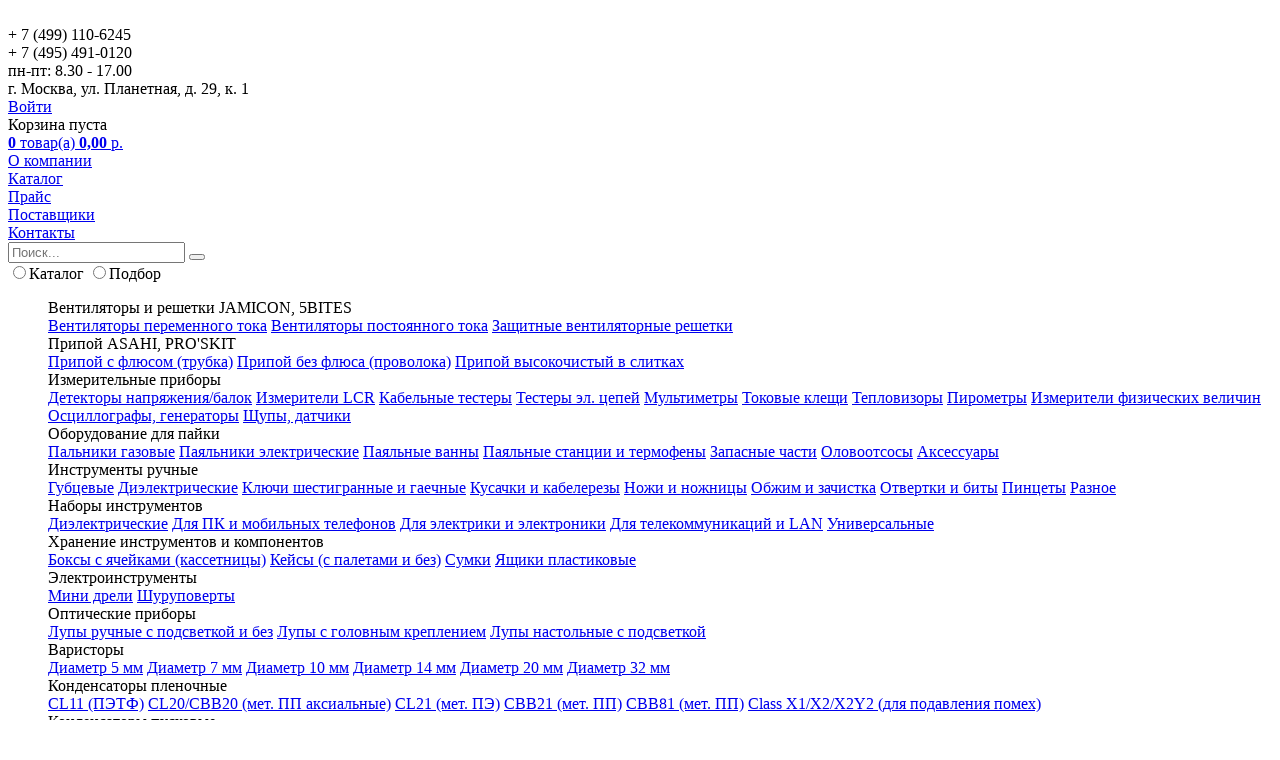

--- FILE ---
content_type: text/html; charset=UTF-8
request_url: https://www.marsco.ru/index.php?id=633
body_size: 10201
content:
<!doctype html>
<html lang="en">
<head>
    <title>Мини дрели - Марс-компонент</title>
    <base href="https://www.marsco.ru/">
    <meta charset="UTF-8">
    <meta http-equiv="X-UA-Compatible" content="IE=edge">
    <meta name="keywords" content="Мини дрели, купить оптом">
    <meta name="description" content="Мини дрели и граверы, оптовые поставки со склада, отправка транспортными компаниями">
    <meta name="robots" content="index, follow">    
    <meta name="viewport" content="width=device-width, initial-scale=1.0">
	
	<script src="/manager/templates/default/js/jquery-1.12.4.min.js"></script>
	<script src="/manager/templates/default/js/script.js"></script>
	<script src="/manager/templates/default/js/owl.carousel.min.js"></script>
	<script src="/manager/templates/default/js/jquery.bxslider.min.js"></script>

    <link rel="canonical" href="https://www.marsco.ru/index.php?id=633" />
	<link rel="stylesheet" href="/manager/templates/default/css/owl.carousel.min.css" type="text/css" />
	<link rel="stylesheet" href="/manager/templates/default/css/jquery.bxslider.min.css" type="text/css" />
	<link rel="stylesheet" href="/manager/templates/default/css/style.css" type="text/css" />

<!-- Google tag (gtag.js) -->
<script async src="https://www.googletagmanager.com/gtag/js?id=G-CTZ6Q8TKLE"></script>
<script>
  window.dataLayer = window.dataLayer || [];
  function gtag(){dataLayer.push(arguments);}
  gtag('js', new Date());

  gtag('config', 'G-CTZ6Q8TKLE');
</script>

<link rel="stylesheet" href="/assets/components/msearch2/css/web/default.css" type="text/css" />

	<script type="text/javascript">
		if (typeof mse2Config == "undefined") {mse2Config = {"cssUrl":"\/assets\/components\/msearch2\/css\/web\/","jsUrl":"\/assets\/components\/msearch2\/js\/web\/","actionUrl":"\/assets\/components\/msearch2\/action.php"};}
		if (typeof mse2FormConfig == "undefined") {mse2FormConfig = {};}
		mse2FormConfig["996acdf43eb8d0752714478a8955b9e612e9bf06"] = {"autocomplete":"results","queryVar":"query","minQuery":3,"pageId":53533};
	</script>
<link rel="stylesheet" href="/assets/components/minishop2/css/web/default.css" type="text/css" />
<script type="text/javascript">

miniShop2 = {};
miniShop2Config = {
	cssUrl: "/assets/components/minishop2/css/web/"
	,jsUrl: "/assets/components/minishop2/js/web/"
	,imagesUrl: "/assets/components/minishop2/images/web/"
	,actionUrl: "/assets/components/minishop2/action.php"
	,ctx: "web"
	,close_all_message: "закрыть все"
	,price_format: [2, ",", " "]
	,price_format_no_zeros: 0
	,weight_format: [3, ".", " "]
	,weight_format_no_zeros: 1
	,callbacksObjectTemplate: function() {
		return {
			before: function() {/*return false to prevent send data*/}
			,response: {success: function(response) {},error: function(response) {}}
			,ajax: {done: function(xhr) {},fail: function(xhr) {},always: function(xhr) {}}
		};
	}
};
miniShop2.Callbacks = miniShop2Config.Callbacks = {
	Cart: {
		add: miniShop2Config.callbacksObjectTemplate()
		,remove: miniShop2Config.callbacksObjectTemplate()
		,change: miniShop2Config.callbacksObjectTemplate()
		,clean: miniShop2Config.callbacksObjectTemplate()
	}
	,Order: {
		add: miniShop2Config.callbacksObjectTemplate()
		,getcost: miniShop2Config.callbacksObjectTemplate()
		,clean: miniShop2Config.callbacksObjectTemplate()
		,submit: miniShop2Config.callbacksObjectTemplate()
		,getRequired: miniShop2Config.callbacksObjectTemplate()
	}
};
</script>

<script type="text/javascript">mse2Config = {"cssUrl":"\/assets\/components\/msearch2\/css\/web\/","jsUrl":"\/assets\/components\/msearch2\/js\/web\/","actionUrl":"\/assets\/components\/msearch2\/action.php","queryVar":"query","idVar":"id","filter_delimeter":"|","method_delimeter":":","values_delimeter":",","start_sort":"ms_product|pagetitle:asc","start_limit":"20","start_page":1,"start_tpl":"","sort":"","limit":"","page":"","pageVar":"page","tpl":"","parentsVar":"parents","key":"aa792657040a87f3e496b04dda4f63d8d15e3ce1","pageId":633,"query":"","parents":"","aliases":{"price_g1":"price_g1|value"},"options":[],"mode":"","moreText":"\u0417\u0430\u0433\u0440\u0443\u0437\u0438\u0442\u044c \u0435\u0449\u0435"};</script>
</head>

<body>
	<header>
		<div class="top">
			<!--<div class="logo"><a href="/"><img src="/manager/templates/default/images/logo.png" alt=""></a></div>-->
			<div class="wrapper">
			<div class="logo"><a href="/"><img src="/manager/templates/default/images/mars2.png" alt=""></a></div>
				<div class="tel">
				    <div id="tvtel" class="fst">+ 7 (499) <span>110-6245</span></div>
				    <div id="tvtel2" class="scnd">+ 7 (495) <span>491-0120</span></div>
				</div>
				<div class="contact">
					<div class="days">пн-пт: <span>8.30 - 17.00</span></div>
					<div class="addr">г. Москва, ул. Планетная, д. 29, к. 1</div>
				</div>
				<div class="buttons">
				    
				        <a href="index.php?id=88"><div class="login">Войти</div></a>
				    
					<div id="msMiniCart" class="cart">
	<div class="empty">
		Корзина пуста
	</div>
	<a href="index.php?id=73">
	    <div class="not_empty">
		    <strong class="ms2_total_count">0</strong> товар(а)
		    <strong class="ms2_total_cost">0,00</strong> <span class="currency">р.</span>
		    <!--<span class="ms2_total_count_position"></span>-->
	    </div>
	</a>
</div>
				</div>
			</div>
		</div>
		<div class="wrapper for_menu">	
			<div id="menu">
				<div class="item"><a href="/index.php?id=6">О компании</a></div>
				<div class="item"><a href="/index.php?id=25">Каталог</a></div>
				<div class="item"><a href="/index.php?id=153">Прайс</a></div>
				<div class="item"><a href="/index.php?id=154">Поставщики</a></div>
				<div class="item"><a href="/index.php?id=155">Контакты</a></div>
			</div>
			<form id="search" class="form-search sisea-search-form" action="index.php?id=74" method="get">
	<input type="text" class="qry" name="search" id="search" value="" placeholder="Поиск...">
	<input type="hidden" name="id" value="74">
	<button type="submit" class="btn" value=""></button>
</form>

 
		<!--	<form data-key="996acdf43eb8d0752714478a8955b9e612e9bf06" action="index.php?id=53533" method="get" class="well msearch2" id="mse2_form">
<div class="row">
<div class="form-group col-md-10">
<input type="text" class="form-control" name="query" placeholder="Поиск на сайте" value="" />
</div>
<button type="submit" class="btn btn-default">
<i class="glyphicon glyphicon-search"></i> Поиск
</button>
</div>
</form>  -->
		</div>
	</header>

<div class="wrapper msearch2" id="mse2_mfilter">
    <div id="product-list">
        <aside id="left">
            <div class="tabs-left">
                <input type="radio" name="taba" id="tab1"><label for="tab1" class="item active">Каталог</label>
				<input type="radio" name="taba" id="tab2"><label for="tab2" class="item">Подбор</label>
            </div>
            <div class="categs bb">
                <ul class=""><div class="item">
        <div class="name">
             Вентиляторы и решетки JAMICON, 5BITES
        </div>
         <div class="sub"><!--<a href="">--><a href="/index.php?id=150" title="Вентиляторы переменного тока (AC)" class="cat-list">Вентиляторы переменного тока</a>
<a href="/index.php?id=151" title="Вентиляторы постоянного тока (DC)" class="cat-list">Вентиляторы постоянного тока</a>
<a href="/index.php?id=152" title="Защитные вентиляторные решетки из металла и пластика" class="cat-list">Защитные вентиляторные решетки</a><!--</a>--></div>
</div><div class="item">
        <div class="name">
             Припой ASAHI, PRO'SKIT
        </div>
         <div class="sub"><!--<a href="">--><a href="/index.php?id=186" title="Припой с флюсом (трубчатый припой)" class="cat-list">Припой с флюсом (трубка)</a>
<a href="/index.php?id=187" title="Припой без флюса (проволочный припой)" class="cat-list">Припой без флюса (проволока)</a>
<a href="/index.php?id=188" title="Припой высокочистый в слитках (прутках) для волновой пайки" class="cat-list">Припой высокочистый в слитках</a><!--</a>--></div>
</div><div class="item">
        <div class="name">
             Измерительные приборы
        </div>
         <div class="sub"><!--<a href="">--><a href="/index.php?id=28" title="Детекторы напряжения, балок, проводки, металла бесконтактные" class="cat-list">Детекторы напряжения/балок</a>
<a href="/index.php?id=124" title="Измерители LCR (индуктивности, емкости, сопротивления)" class="cat-list">Измерители LCR</a>
<a href="/index.php?id=125" title="Кабельные тестеры, кабелеискатели, трассоискатели" class="cat-list">Кабельные тестеры</a>
<a href="/index.php?id=127" title="Тестеры электрических цепей (измерители сопротивления изоляции и заземления, тестеры устройств)" class="cat-list">Тестеры эл. цепей</a>
<a href="/index.php?id=123" title="Мультиметры универсальные" class="cat-list">Мультиметры</a>
<a href="/index.php?id=122" title="Токовые (токоизмерительные) клещи" class="cat-list">Токовые клещи</a>
<a href="/index.php?id=38096" title="Тепловизоры" class="cat-list">Тепловизоры</a>
<a href="/index.php?id=38097" title="Пирометры (термометры инфракрасные дистанционные)" class="cat-list">Пирометры</a>
<a href="/index.php?id=126" title="Измерители температуры, влажности, шума, света, потока, оборотов, расстояния, толщины" class="cat-list">Измерители физических величин</a>
<a href="/index.php?id=9733" title="Осциллографы, генераторы сигналов" class="cat-list">Осциллографы, генераторы</a>
<a href="/index.php?id=128" title="Щупы и датчики для измерительных приборов" class="cat-list">Щупы, датчики</a><!--</a>--></div>
</div><div class="item">
        <div class="name">
             Оборудование для пайки
        </div>
         <div class="sub"><!--<a href="">--><a href="/index.php?id=299" title="Пальники газовые Pro'sKit и DAYREX" class="cat-list">Пальники газовые</a>
<a href="/index.php?id=300" title="Паяльники электрические сетевые и портативные Pro'sKit" class="cat-list">Паяльники электрические</a>
<a href="/index.php?id=301" title="Паяльные ванны Pro'sKit" class="cat-list">Паяльные ванны</a>
<a href="/index.php?id=2623" title="Паяльные станции и термофены Pro'sKit и ZD" class="cat-list">Паяльные станции и термофены</a>
<a href="/index.php?id=303" title="Запасные части для паяльного оборудования" class="cat-list">Запасные части</a>
<a href="/index.php?id=7646" title="Оловоотсосы алюминиевые и пластиковые" class="cat-list">Оловоотсосы</a>
<a href="/index.php?id=302" title="Аксессуары для пайки" class="cat-list">Аксессуары</a><!--</a>--></div>
</div><div class="item">
        <div class="name">
             Инструменты ручные
        </div>
         <div class="sub"><!--<a href="">--><a href="/index.php?id=447" title="Губцевые инструменты (длинногубцы, плоскогубцы, круглогубцы, пассатижи)" class="cat-list">Губцевые</a>
<a href="/index.php?id=443" title="Диэлектрические (изолированные) ручные инструменты (VDE, 1000В)" class="cat-list">Диэлектрические</a>
<a href="/index.php?id=446" title="Ключи шестигранные и гаечные (рожковые, накидные и разводные)" class="cat-list">Ключи шестигранные и гаечные</a>
<a href="/index.php?id=448" title="Кусачки (бокорезы) и кабелерезы (кусачки кабельные)" class="cat-list">Кусачки и кабелерезы</a>
<a href="/index.php?id=449" title="Ножи, скальпели и ножницы" class="cat-list">Ножи и ножницы</a>
<a href="/index.php?id=451" title="Клещи для обжима (кримперы) и стрипперы для зачистки" class="cat-list">Обжим и зачистка</a>
<a href="/index.php?id=452" title="Отвертки и отверточные насадки (биты), наборы отверток" class="cat-list">Отвертки и биты</a>
<a href="/index.php?id=453" title="Пинцеты технические" class="cat-list">Пинцеты</a>
<a href="/index.php?id=454" title="Различные приспособления и прочие инструменты" class="cat-list">Разное</a><!--</a>--></div>
</div><div class="item">
        <div class="name">
             Наборы инструментов
        </div>
         <div class="sub"><!--<a href="">--><a href="/index.php?id=444" title="Наборы диэлектрических (изолированных) инструментов до 1000 В" class="cat-list">Диэлектрические</a>
<a href="/index.php?id=450" title="Наборы инструментов для обслуживания и ремонта ПК и мобильных телефонов" class="cat-list">Для ПК и мобильных телефонов</a>
<a href="/index.php?id=456" title="" class="cat-list">Для электрики и электроники</a>
<a href="/index.php?id=455" title="Наборы инструментов для телекоммуникаций и компьютерных сетей (LAN)" class="cat-list">Для телекоммуникаций и LAN</a>
<a href="/index.php?id=457" title="" class="cat-list">Универсальные</a><!--</a>--></div>
</div><div class="item">
        <div class="name">
             Хранение инструментов и компонентов
        </div>
         <div class="sub"><!--<a href="">--><a href="/index.php?id=639" title="Боксы с ячейками (кассетницы) пластиковые " class="cat-list">Боксы с ячейками (кассетницы)</a>
<a href="/index.php?id=640" title="Кейсы для инструментов пластиковые и на алюминиевой раме, с палетами и без" class="cat-list">Кейсы (с палетами и без)</a>
<a href="/index.php?id=6990" title="Сумки для инструментов" class="cat-list">Сумки</a>
<a href="/index.php?id=641" title="Ящики пластиковые для инструментов" class="cat-list">Ящики пластиковые</a><!--</a>--></div>
</div><div class="item">
        <div class="name">
             Электроинструменты
        </div>
         <div class="sub"><!--<a href="">--><a href="/index.php?id=633" title="Мини дрели и граверы" class="cat-list">Мини дрели</a>
<a href="/index.php?id=634" title="Шуруповерты аккумуляторные" class="cat-list">Шуруповерты</a><!--</a>--></div>
</div><div class="item">
        <div class="name">
             Оптические приборы
        </div>
         <div class="sub"><!--<a href="">--><a href="/index.php?id=635" title="Лупы ручные, светоскопы" class="cat-list">Лупы ручные с подсветкой и без</a>
<a href="/index.php?id=636" title="" class="cat-list">Лупы с головным креплением</a>
<a href="/index.php?id=637" title="" class="cat-list">Лупы настольные с подсветкой</a><!--</a>--></div>
</div><div class="item">
        <div class="name">
             Варисторы
        </div>
         <div class="sub"><!--<a href="">--><a href="/index.php?id=7785" title="Варисторы выводные диаметром 5 мм" class="cat-list">Диаметр 5 мм</a>
<a href="/index.php?id=7786" title="Варисторы выводные диаметром 7 мм" class="cat-list">Диаметр 7 мм</a>
<a href="/index.php?id=7787" title="Варисторы выводные диаметром 10 мм" class="cat-list">Диаметр 10 мм</a>
<a href="/index.php?id=7788" title="Варисторы выводные диаметром 14 мм" class="cat-list">Диаметр 14 мм</a>
<a href="/index.php?id=7789" title="Варисторы выводные диаметром 20 мм" class="cat-list">Диаметр 20 мм</a>
<a href="/index.php?id=48154" title="" class="cat-list">Диаметр 32 мм</a><!--</a>--></div>
</div><div class="item">
        <div class="name">
             Конденсаторы пленочные
        </div>
         <div class="sub"><!--<a href="">--><a href="/index.php?id=655" title="Конденсаторы пленочные CL11 / К73-9 (металлизированная полиэтилентерефталатная пленка)" class="cat-list">CL11 (ПЭТФ)</a>
<a href="/index.php?id=642" title="Металлизированные полипропиленовые аксиальные CL20/CBB20" class="cat-list">CL20/CBB20 (мет. ПП аксиальные)</a>
<a href="/index.php?id=646" title="Металлизированные полиэстерные CL21" class="cat-list">CL21 (мет. ПЭ)</a>
<a href="/index.php?id=644" title="Конденсаторы пленочные CBB21 / К73-17 (металлизированная полипропиленовая пленка)" class="cat-list">CBB21 (мет. ПП)</a>
<a href="/index.php?id=4183" title="Конденсаторы металлизированные полипропиленовые CBB81" class="cat-list">CBB81 (мет. ПП)</a>
<a href="/index.php?id=645" title="Помехоподавляющие конденсаторы Class X1, X2, X2Y2" class="cat-list">Class X1/X2/X2Y2 (для подавления помех)</a><!--</a>--></div>
</div><div class="item">
        <div class="name">
             Конденсаторы пусковые
        </div>
         <div class="sub"><!--<a href="">--><a href="/index.php?id=14040" title="Пусковые конденсаторы типа CBB60 (пластиковый корпус, клеммы)" class="cat-list">CBB60 (пластик, клеммы)</a>
<a href="/index.php?id=14041" title="Пусковые конденсаторы типа CBB60 (пластиковый корпус, клеммы+болт)" class="cat-list">CBB60 (пластик, клеммы+болт)</a>
<a href="/index.php?id=14108" title="Пусковые конденсаторы типа CBB60 (пластиковый корпус, гибкие выводы)" class="cat-list">CBB60 (пластик, провода)</a>
<a href="/index.php?id=14068" title="Пусковые конденсаторы типа CBB60 (пластиковый корпус, гибкие выводы+болт)" class="cat-list">СВВ60 (пластик, провода+болт)</a>
<a href="/index.php?id=38098" title="Пусковые конденсаторы типа CBB61 в пластиковом корпусе с проводами или 2 | 4 клеммами" class="cat-list">CBB61 (провода, 2 | 4 клеммы)</a>
<a href="/index.php?id=14157" title="Пусковые конденсаторы типа CBB65 в металлическом корпусе, клеммы" class="cat-list">CBB65 (металл, клеммы)</a>
<a href="/index.php?id=14180" title="Пусковые конденсаторы типа CBB65 в металлическом корпусе, клеммы, сдвоенные для кондиционеров" class="cat-list">CBB65 (клеммы, для кондиц.)</a>
<a href="/index.php?id=18928" title="Пусковые конденсаторы электролитические неполярные типа CD60/JSW (клеммы)" class="cat-list">CD60/JSW (клеммы)</a><!--</a>--></div>
</div><div class="item">
        <div class="name">
             Конденсаторы керамич. многослойные
        </div>
         <div class="sub"><!--<a href="">--><a href="/index.php?id=43538" title="Конденсаторы керамические многослойные 0201 SMD" class="cat-list">0201 SMD</a>
<a href="/index.php?id=647" title="Конденсаторы керамические многослойные 0402 SMD" class="cat-list">0402 SMD</a>
<a href="/index.php?id=650" title="Конденсаторы керамические многослойные 0603 SMD" class="cat-list">0603 SMD</a>
<a href="/index.php?id=651" title="Конденсаторы керамические многослойные 0805 SMD" class="cat-list">0805 SMD</a>
<a href="/index.php?id=652" title="Конденсаторы керамические многослойные 1206 SMD" class="cat-list">1206 SMD</a>
<a href="/index.php?id=16518" title="Конденсаторы керамические многослойные 1210 SMD" class="cat-list">1210 SMD</a>
<a href="/index.php?id=16723" title="Конденсаторы керамические многослойные 1808 SMD" class="cat-list">1808 SMD</a>
<a href="/index.php?id=653" title="Конденсаторы керамические многослойные 1812 SMD" class="cat-list">1812 SMD</a>
<a href="/index.php?id=16724" title="Конденсаторы керамические многослойные 2220 SMD" class="cat-list">2220 SMD</a>
<a href="/index.php?id=16960" title="Конденсаторы керамические многослойные 2225 SMD" class="cat-list">2225 SMD</a>
<a href="/index.php?id=654" title="Выводные многослойные керамические конденсаторы (аналог К10-17б)" class="cat-list">Выводные MLCC (аналог К10-17б)</a><!--</a>--></div>
</div><div class="item">
        <div class="name">
             Конденсаторы танталовые SMD
        </div>
         <div class="sub"><!--<a href="">--><a href="/index.php?id=3656" title="Танталовые чип-конденсаторы в корпусе типоразмера A" class="cat-list">Размер A</a>
<a href="/index.php?id=3657" title="Танталовые чип-конденсаторы в корпусе типоразмера B" class="cat-list">Размер B</a>
<a href="/index.php?id=3658" title="Танталовые чип-конденсаторы в корпусе типоразмера C" class="cat-list">Размер C</a>
<a href="/index.php?id=3659" title="Танталовые чип-конденсаторы в корпусе типоразмера D" class="cat-list">Размер D</a>
<a href="/index.php?id=3660" title="Танталовые чип-конденсаторы в корпусах типоразмеров E, S, R, X" class="cat-list">Размеры E, S, R, X</a><!--</a>--></div>
</div><div class="item">
        <div class="name">
             Конденсаторы электролитические
        </div>
         <div class="sub"><!--<a href="">--><a href="/index.php?id=885" title="Конденсаторы электролитические общего применения" class="cat-list">Общего применения</a>
<a href="/index.php?id=888" title="Конденсаторы электролитические с низким импедансом (Low ESR)" class="cat-list">Низкий импеданс (low ESR)</a>
<a href="/index.php?id=889" title="Конденсаторы электролитические для поверхностного монтажа (SMD чип-конденсаторы)" class="cat-list">SMD (чип-конденсаторы)</a>
<a href="/index.php?id=886" title="Конденсаторы электролитические с жесткими выводами (snap-in)" class="cat-list">Жесткие выводы (snap-in)</a>
<a href="/index.php?id=892" title="Конденсаторы электролитические с винтовыми выводами (Screw)" class="cat-list">Болтовые (screw)</a>
<a href="/index.php?id=887" title="Конденсаторы электролитические низкопрофильные с малыми габаритами (высота 5 и 7 мм)" class="cat-list">Низкопрофильные</a>
<a href="/index.php?id=890" title="Конденсаторы электролитические неполярные" class="cat-list">Неполярные</a>
<a href="/index.php?id=891" title="Конденсаторы электролитические твердотельные с полимерным диэлектриком" class="cat-list">Полимерные</a>
<a href="/index.php?id=12520" title="Конденсаторы электролитические аксиальные" class="cat-list">Аксиальные</a>
<a href="/index.php?id=15736" title="Конденсаторы алюминиевые электролитические с длительным сроком службы (от 3000 часов)" class="cat-list">Long life (от 3000ч.)</a>
<a href="/index.php?id=38095" title="Конденсаторы электролитические для ЖК-телевизоров" class="cat-list">Для ЖК-телевизоров</a><!--</a>--></div>
</div><div class="item">
        <div class="name">
             Конденсаторы высоковольтные диск.
        </div>
         <div class="sub"><!--<a href="">--><a href="/index.php?id=27723" title="Конденсаторы высоковольтные дисковые на напряжение 0.5 кВ (500 В)" class="cat-list">0.5 кВ</a>
<a href="/index.php?id=8258" title="Конденсаторы высоковольтные дисковые на напряжение 1 кВ (1000 В)" class="cat-list">1 кВ</a>
<a href="/index.php?id=8259" title="Конденсаторы высоковольтные дисковые на напряжение 2 кВ (2000 В)" class="cat-list">2 кВ</a>
<a href="/index.php?id=8741" title="Конденсаторы высоковольтные дисковые на напряжение 3 кВ (3000 В)" class="cat-list">3 кВ</a>
<a href="/index.php?id=27724" title="Конденсаторы высоковольтные дисковые на напряжение 5 кВ (5000 В)" class="cat-list">5 кВ</a>
<a href="/index.php?id=27725" title="Конденсаторы высоковольтные дисковые на напряжение 6 кВ (6000 В)" class="cat-list">6 кВ</a>
<a href="/index.php?id=27726" title="Конденсаторы высоковольтные дисковые на напряжение 6.3 кВ (6300 В)" class="cat-list">6.3 кВ</a><!--</a>--></div>
</div><div class="item">
        <div class="name">
             Диоды, диодные мосты
        </div>
         <div class="sub"><!--<a href="">--><a href="/index.php?id=7589" title="Диодные мосты для монтажа в отверстия (выводные)" class="cat-list">Диодные мосты выводные</a>
<a href="/index.php?id=7590" title="Диодные мосты для поверхностного монтажа (SMD)" class="cat-list">Диодные мосты SMD</a>
<a href="/index.php?id=8266" title="Диаки (диодные симметричные тиристоры, DIAC)" class="cat-list">Диаки</a>
<a href="/index.php?id=7873" title="Диоды защитные (супрессоры)" class="cat-list">Диоды защитные (супрессоры)</a>
<a href="/index.php?id=8265" title="Диоды Шоттки" class="cat-list">Диоды Шоттки</a>
<a href="/index.php?id=8264" title="Диоды выпрямительные прочие" class="cat-list">Диоды выпрямительные прочие</a><!--</a>--></div>
</div><div class="item">
        <div class="name">
             Стабилитроны
        </div>
         <div class="sub"><!--<a href="">--><a href="/index.php?id=28418" title="BZT52/MMSZ" class="cat-list">BZT52/MMSZ</a>
<a href="/index.php?id=7192" title="Стабилитроны серии BZV55/ZMM" class="cat-list">BZV55/ZMM</a>
<a href="/index.php?id=7193" title="Стабилитроны серии BZV85/BZX85" class="cat-list">BZV85/BZX85</a>
<a href="/index.php?id=7194" title="Стабилитроны серии BZX55" class="cat-list">BZX55</a>
<a href="/index.php?id=7196" title="Стабилитроны серии BZX79" class="cat-list">BZX79</a>
<a href="/index.php?id=7195" title="Стабилитроны серии BZX84" class="cat-list">BZX84</a><!--</a>--></div>
</div><div class="item">
        <div class="name">
             Микросхемы интегральные
        </div>
         <div class="sub"><!--<a href="">--><a href="/index.php?id=34680" title="Микросхемы логики, памяти, контроллеры, усилители" class="cat-list">Логика, память, контроллеры, усилители</a>
<a href="/index.php?id=41302" title="Стабилизаторы, регуляторы, преобразователи напряжения" class="cat-list">Стабилизаторы, регуляторы, преобразователи напряжения</a><!--</a>--></div>
</div><div class="item">
        <div class="name">
             Транзисторы
        </div>
         <div class="sub"><!--<a href="">--><a href="/index.php?id=29003" title="Выводные транзисторы для монтажа в отверстия" class="cat-list">Выводные для монтажа в отверстия</a>
<a href="/index.php?id=29004" title="Транзисторы для поверхностного монтажа (SMD)" class="cat-list">Для поверхностного монтажа (SMD)</a><!--</a>--></div>
</div><div class="item">
        <div class="name">
             Резисторы постоянные SMD
        </div>
         <div class="sub"><!--<a href="">--><a href="/index.php?id=4503" title="Резисторы для поверхностного монтажа 0402 1% (чип-резисторы)" class="cat-list">0402 1%</a>
<a href="/index.php?id=4504" title="Резисторы для поверхностного монтажа 0402 5% (чип-резисторы)" class="cat-list">0402 5%</a>
<a href="/index.php?id=4505" title="Резисторы для поверхностного монтажа 0603 1% (чип-резисторы)" class="cat-list">0603 1%</a>
<a href="/index.php?id=4506" title="Резисторы для поверхностного монтажа 0603 5% (чип-резисторы)" class="cat-list">0603 5%</a>
<a href="/index.php?id=4507" title="Резисторы для поверхностного монтажа 0805 1% (чип-резисторы)" class="cat-list">0805 1%</a>
<a href="/index.php?id=4508" title="Резисторы для поверхностного монтажа 0805 5% (чип-резисторы)" class="cat-list">0805 5%</a>
<a href="/index.php?id=4509" title="Резисторы для поверхностного монтажа 1206 1% (чип-резисторы)" class="cat-list">1206 1%</a>
<a href="/index.php?id=4510" title="Резисторы для поверхностного монтажа 1206 5% (чип-резисторы)" class="cat-list">1206 5%</a>
<a href="/index.php?id=4511" title="Резисторы для поверхностного монтажа 1210 5% (чип-резисторы)" class="cat-list">1210 5%</a>
<a href="/index.php?id=8742" title="Резисторы для поверхностного монтажа 2010 1% (чип-резисторы)" class="cat-list">2010 1%</a>
<a href="/index.php?id=8743" title="Резисторы для поверхностного монтажа 2010 5% (чип-резисторы)" class="cat-list">2010 5%</a>
<a href="/index.php?id=8744" title="Резисторы для поверхностного монтажа 2512 1% (чип-резисторы)" class="cat-list">2512 1%</a>
<a href="/index.php?id=8745" title="Резисторы для поверхностного монтажа 2512 5% (чип-резисторы)" class="cat-list">2512 5%</a><!--</a>--></div>
</div><div class="item">
        <div class="name">
             Резисторы постоянные выводные
        </div>
         <div class="sub"><!--<a href="">--><a href="/index.php?id=28560" title="Резисторы выводные 0.25 Вт металлопленочные (MF) и углеродистые (CF)" class="cat-list">0.25 Вт MF/CF</a>
<a href="/index.php?id=39964" title="Резисторы выводные 0.5 Вт металлопленочные (MF), металлооксидные (MOF) и углеродистые (CF)" class="cat-list">0.5 Вт MF/MOF/CF</a>
<a href="/index.php?id=40390" title="Резисторы выводные 1 Вт металлопленочные (MF), металлооксидные (MOF) и углеродистые (CF)" class="cat-list">1 Вт MF/MOF/CF</a>
<a href="/index.php?id=40819" title="Резисторы выводные 2 Вт металлопленочные (MF), металлооксидные (MOF) и углеродистые (CF)" class="cat-list">2 Вт MF/MOF/CF</a>
<a href="/index.php?id=41221" title="Резисторы выводные 3 / 5 Вт металлооксидные (MOF)" class="cat-list">3/5 Вт MOF</a><!--</a>--></div>
</div><div class="item">
        <div class="name">
             Резисторы подстроечные
        </div>
         <div class="sub"><!--<a href="">--><a href="/index.php?id=7866" title="Подстроечные резисторы серии 3006P" class="cat-list">3006P</a>
<a href="/index.php?id=7867" title="Подстроечные резисторы серий 3266P, 3266W, 3266X" class="cat-list">3266(P/W/X)</a>
<a href="/index.php?id=648" title="Резисторы подстроечные серий 3296P, 3296W, 3296X, 3296Z" class="cat-list">3296(P/W/X/Z)</a>
<a href="/index.php?id=7871" title="Подстроечные резисторы серий 3309P, 3309W" class="cat-list">3309(P/W)</a>
<a href="/index.php?id=7089" title="Резисторы подстроечные серий 3323P, 3323W" class="cat-list">3323(P/W)</a>
<a href="/index.php?id=649" title="Резисторы подстроечные серий 3329H, 3329P, 3329S, 3329W, 3329X" class="cat-list">3329(H/P/S/W/X)</a>
<a href="/index.php?id=7878" title="Подстроечные резисторы серий 3362H, 3362P, 3362S, 3362W, 3362X" class="cat-list">3362(H/P/S/W/X)</a>
<a href="/index.php?id=7879" title="Подстроечные резисторы серий 3386P, 3386W" class="cat-list">3386(P/W)</a>
<a href="/index.php?id=7870" title="Подстроечные резисторы серии 3540S" class="cat-list">3540S</a>
<a href="/index.php?id=7872" title="Подстроечные резисторы серии 3590S" class="cat-list">3590S</a>
<a href="/index.php?id=7874" title="Подстроечные резисторы серии C3305 (аналог PVZ3)" class="cat-list">C3305</a>
<a href="/index.php?id=7875" title="Подстроечные резисторы серии PVZ3" class="cat-list">PVZ3</a>
<a href="/index.php?id=7876" title="Подстроечные резисторы серии RKT-063" class="cat-list">RKT-063</a>
<a href="/index.php?id=7877" title="Подстроечные резисторы серии RKT-065" class="cat-list">RKT-065</a>
<a href="/index.php?id=7880" title="Подстроечные резисторы серий 3314, PV32H" class="cat-list">Прочие (3314, PV32H)</a><!--</a>--></div>
</div><div class="item">
        <div class="name">
             Индуктивности, трансформаторы
        </div>
         <div class="sub"><!--<a href="">--><a href="/index.php?id=8256" title="Катушки индуктивности выводные" class="cat-list">Индуктивности выводные</a>
<a href="/index.php?id=8257" title="Катушки индуктивности для поверхностного монтажа (SMD)" class="cat-list">Индуктивности SMD</a>
<a href="/index.php?id=44931" title="Трансформаторы" class="cat-list">Трансформаторы</a><!--</a>--></div>
</div><div class="item">
        <div class="name">
             Оптоприборы
        </div>
         <div class="sub"><!--<a href="">--><a href="/index.php?id=44114" title="Светодиоды выводные диаметром 3 мм, 5 мм, 8 мм, 10 мм, а также прямоугольные" class="cat-list">Светодиоды выводные</a>
<a href="/index.php?id=50797" title="Ультраяркие светодиоды Piranha (Пиранья)" class="cat-list">Светодиоды Piranha (Пиранья)</a>
<a href="/index.php?id=50836" title="Чип-светодиоды для поверхностного монтажа (SMD)" class="cat-list">Чип-светодиоды (SMD)</a>
<a href="/index.php?id=50837" title="Сегментные и матричные светодиодные индикаторы" class="cat-list">Светодиодные индикаторы</a>
<a href="/index.php?id=50838" title="Оптроны (оптопары), оптосимисторы выводные (DIP) и для поверхностного монтажа (SMD)" class="cat-list">Оптроны (оптопары)</a><!--</a>--></div>
</div></ul>
            </div>
            <div class="filter-left bb">
                <form action="index.php?id=633" method="post" id="mse2_filters">
                <fieldset id="mse2_msoption|brand">
	<h4 class="filter_title">Производитель</h4>
	<label for="mse2_msoption|brand_0" class="">
	<input type="checkbox" name="msoption|brand" id="mse2_msoption|brand_0" value="Pro'sKit"  /> Pro'sKit <sup>2</sup>
</label><br/>
</fieldset>
                <button id="filt_reset">Сбросить</button>
			    </form>
            </div>
        </aside>
        <section id="products">
            <div class="breadcrumbs"><ul class="B_crumbBox"><li class="B_firstCrumb" itemscope="itemscope" itemtype="https://schema.org/BreadcrumbList"><a class="B_homeCrumb" itemprop="url" rel="Home" href="index.php?id=1"><span itemprop="title">Главная</span></a></li>
 / <li itemscope="itemscope" class="B_crumb" itemtype="https://schema.org/BreadcrumbList"><a class="B_crumb" itemprop="url" rel="Каталог" href="index.php?id=25"><span itemprop="title">Каталог</span></a></li>
 / <li itemscope="itemscope" class="B_crumb" itemtype="https://schema.org/BreadcrumbList"><a class="B_crumb" itemprop="url" rel="Электроинструменты" href="index.php?id=58"><span itemprop="title">Электроинструменты</span></a></li>
 / <li class="B_lastCrumb" itemscope="itemscope" itemtype="https://schema.org/BreadcrumbList"><li itemscope="itemscope" class="B_currentCrumb" itemtype="https://schema.org/BreadcrumbList">Мини дрели</li></li>
</ul></div>
            <div class="pagetitle">Мини дрели и граверы</div>
            <div class="filter">
                <span class="name">Сортировка:</span>
                <!--<div class="sklad">
                    <label><input type="checkbox" id="sklad"><span></span></label><div class="check-text">Товары со склада</div>
                </div> -->
                <div id="mse2_sort" class="for_sort_price">
                <div class="price active"><a href="#" active data-sort="price" data-dir="desc data-default="desc">цена</a></div>
                </div>
                <div class="view"><span class="name" style="vertical-align:top">Вид:</span><a href="index.php?id=633&view=product-list" title="витрина"><span id="table"></span></a><a href="index.php?id=633&view=product-list-2" title="список"><span id="list"></span></a></div>
            </div>
            <div class="items-head">
                    <div class="tt-nb tt">Наименование</div>
                    <div class="tt-img tt">Фото</div>
                    <div class="tt-upak tt">Норма упак.</div>
                    <div class="tt-count tt">Склад (в пути)</div>
                    <div class="tt-price tt">Цена, руб.</div>
                    <div class="tt-buy tt">Заказать</div>
                </div>
            <div class="products-items ggg" id="mse2_results">
                <!--<div class="items-head">
                    <div class="tt-nb tt">Наименование</div>
                    <div class="tt-img tt">Фото</div>
                    <div class="tt-upak tt">Упаковка</div>
                    <div class="tt-count tt">Наличие<br>(поставка)</div>
                    <div class="tt-price tt">Цена, руб.</div>
                    <div class="tt-buy tt">Купить</div>
                </div>-->
                
                <div class="items">
                    
                    
                    <div class="item ms2_product">
    <div class="img"><a href="http://www.panel-30032506-447052.host4g.ru/index.php?id=9793"><img src="/assets/images/products/9793/130x130/proskit-pt-5202f-1.jpg" alt=""></a></div>
    <div class="name"><a href="http://www.panel-30032506-447052.host4g.ru/index.php?id=9793">PT-5202F Дрель мини (гравер) в комплекте с насадками (220В)</a></div>
    <div class="brand">Pro'sKit</div>
    <div class="info">
        <div class="upak">Норма упак. - 1 шт</div>
        <div class="count">Склад (в пути) - <span class="cc">37</span>(<span class="pp">0</span>)</div>
        <div class="price eee">Цена - 1 622,82  руб./шт</div>
    </div>
    <form class="ms2_form" method="post">
        <input type="hidden" name="id" value="9793" />
        
        <input type="number" class="qty input-sm form-control" id="product_price" name="count" min="0" step="1" value="1" oninput="validateCount(37,this,0,'шт')">
        
        <button class="cart btn btn-default" type="submit" name="ms2_action" value="cart/add"><span>Заказать</span></button>
    </form>
</div>
<div class="item ms2_product">
    <div class="img"><a href="http://www.panel-30032506-447052.host4g.ru/index.php?id=9794"><img src="/assets/images/products/9794/130x130/proskit-pt-5501i-2.jpg" alt=""></a></div>
    <div class="name"><a href="http://www.panel-30032506-447052.host4g.ru/index.php?id=9794">PT-5501I Дрель ручная мини в комплекте с насадками (220В)</a></div>
    <div class="brand">Pro'sKit</div>
    <div class="info">
        <div class="upak">Норма упак. - 1 шт</div>
        <div class="count">Склад (в пути) - <span class="cc">64</span>(<span class="pp">0</span>)</div>
        <div class="price eee">Цена - 2 674,04  руб./шт</div>
    </div>
    <form class="ms2_form" method="post">
        <input type="hidden" name="id" value="9794" />
        
        <input type="number" class="qty input-sm form-control" id="product_price" name="count" min="0" step="1" value="1" oninput="validateCount(64,this,0,'шт')">
        
        <button class="cart btn btn-default" type="submit" name="ms2_action" value="cart/add"><span>Заказать</span></button>
    </form>
</div>
                </div>
            </div>
            <div class="clearfix marg"></div>
            <div class="show_count">
                <span>Показывать по:</span>
                <a href="index.php?id=633&limit=30" class="lim_f">30,</a>
                <a href="index.php?id=633&limit=60" class="lim_s">60,</a>
                <a href="index.php?id=633&limit=100" class="lim_t">100</a>
            </div>
            <div class="mse2_pagination"><div class="pagination"><ul class="pagination"></ul></div></div>
        </section>
        <div class="wrapper pagger">
            
        </div>
    </div>
</div>
<div class="clearfix marg"></div>
<!--<section id="brand">
		<div class="wrapper ">
			<div id="brands_carus" class="">
				<div class="item">
    <a href="" class="for_link" target="_blank">
        <img src="manager/templates/default/images/br1.png">
    </a>
</div>
<div class="item">
    <a href="" class="for_link" target="_blank">
        <img src="manager/templates/default/images/br2.png">
    </a>
</div>
<div class="item">
    <a href="" class="for_link" target="_blank">
        <img src="manager/templates/default/images/br3.png">
    </a>
</div>
<div class="item">
    <a href="" class="for_link" target="_blank">
        <img src="manager/templates/default/images/br4.png">
    </a>
</div>
<div class="item">
    <a href="" class="for_link" target="_blank">
        <img src="manager/templates/default/images/br5.png">
    </a>
</div>
<div class="item">
    <a href="" class="for_link" target="_blank">
        <img src="manager/templates/default/images/br6.png">
    </a>
</div>
<div class="item">
    <a href="" class="for_link" target="_blank">
        <img src="manager/templates/default/images/br7.png">
    </a>
</div>
			</div>
		</div>
	</section> -->
	<footer class="">
		<div class="bottom">
			<!--<div class="logo"><a href="/"><img src="/manager/templates/default/images/logo.png" alt=""></a></div>-->
			<div class="wrapper">
			<div class="logo"><a href="/"><img src="/manager/templates/default/images/mars2.png" alt=""></a></div>
				<div class="wrapper for_menu">	
			<div id="menu-bottom">
				<div class="item"><a href="/">Главная</a></div>
				<div class="item"><a href="/index.php?id=25">Каталог</a></div>
				<div class="item"><a href="/index.php?id=6">О компании</a></div>
				<div class="item"><a href="/index.php?id=153">Прайс</a></div>
				<div class="item"><a href="/index.php?id=154">Поставщики</a></div>
				<div class="item"><a href="/index.php?id=155">Контакты</a></div>
			</div>
			<div class="copyr">
				<span>© 2016-2025 ООО "Марс-компонент"</span>
			</div>
<!-- Yandex.Metrika counter -->
<script type="text/javascript" >
   (function(m,e,t,r,i,k,a){m[i]=m[i]||function(){ (m[i].a=m[i].a||[]).push(arguments) };
   m[i].l=1*new Date();k=e.createElement(t),a=e.getElementsByTagName(t)[0],k.async=1,k.src=r,a.parentNode.insertBefore(k,a)} )
   (window, document, "script", "https://mc.yandex.ru/metrika/tag.js", "ym");

   ym(79316413, "init", {
        clickmap:true,
        trackLinks:true,
        accurateTrackBounce:true
   });
</script>
<noscript><div><img src="https://mc.yandex.ru/watch/79316413" style="position:absolute; left:-9999px;" alt="" /></div></noscript>
<!-- /Yandex.Metrika counter -->			
		</div>
			</div>
		</div>
	</footer>
	<div id = "toTopOfPage"> ^ Наверх </div>
<script type="text/javascript" src="/assets/components/msearch2/js/web/default.js"></script>

	<script type="text/javascript">
		if ($("form.msearch2").length) {
			mSearch2.Form.initialize("form.msearch2");
		}
	</script>

<script type="text/javascript">
	if(typeof jQuery == "undefined") {
		document.write("<script src=\"/assets/components/minishop2/js/web/lib/jquery.min.js\" type=\"text/javascript\"><\/script>");
	}
</script>

<script type="text/javascript" src="/assets/components/minishop2/js/web/default.js"></script>

<script type="text/javascript">
    if ($("#mse2_mfilter").length) {
        if (window.location.hash != "" && mSearch2.Hash.oldbrowser()) {
            var uri = window.location.hash.replace("#", "?");
            window.location.href = document.location.pathname + uri;
        }
        else {
            mSearch2.initialize("body");
        }
    }
    </script>
</body>
</html>